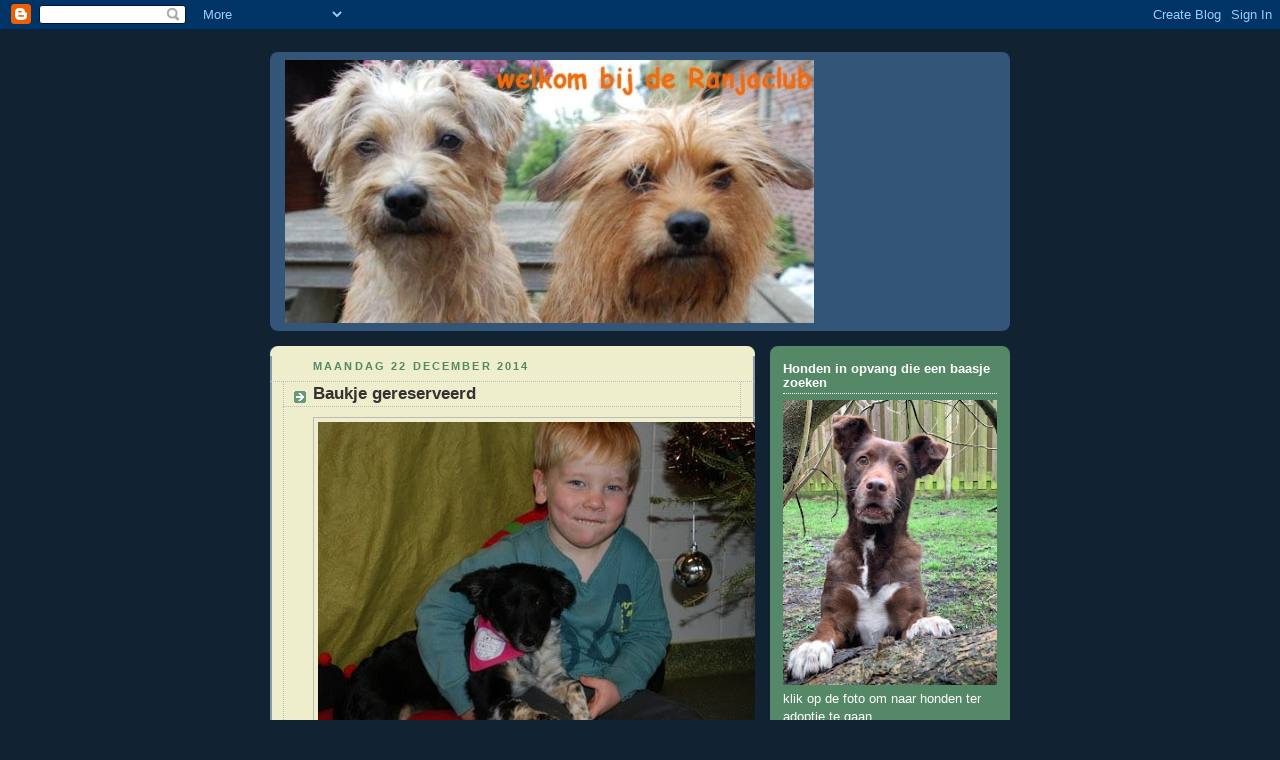

--- FILE ---
content_type: text/html; charset=UTF-8
request_url: https://ranjaclub.blogspot.com/b/stats?style=BLACK_TRANSPARENT&timeRange=LAST_WEEK&token=APq4FmCJ5xTXzV8ytyqXMF7S_CptfOYF2xbjAaQxBhH-TlCuCfJq22OTKYMvSStlR3PpWYmvLoZui0Wy1YxVjYsADZXSrdqyTw
body_size: -25
content:
{"total":1360,"sparklineOptions":{"backgroundColor":{"fillOpacity":0.1,"fill":"#000000"},"series":[{"areaOpacity":0.3,"color":"#202020"}]},"sparklineData":[[0,9],[1,5],[2,7],[3,10],[4,8],[5,10],[6,8],[7,5],[8,5],[9,6],[10,5],[11,26],[12,35],[13,7],[14,6],[15,7],[16,6],[17,8],[18,29],[19,11],[20,26],[21,100],[22,69],[23,9],[24,7],[25,6],[26,10],[27,12],[28,7],[29,4]],"nextTickMs":600000}